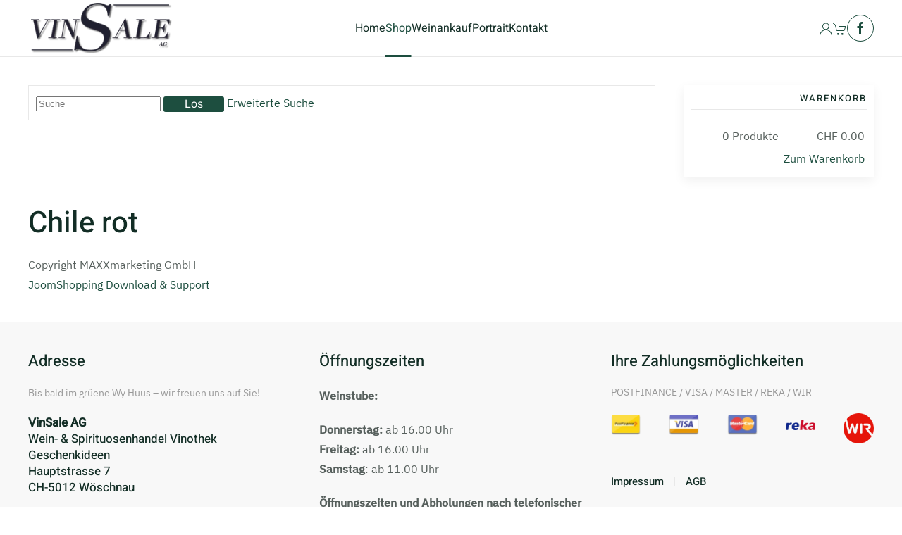

--- FILE ---
content_type: text/html; charset=utf-8
request_url: https://www.vinsale.ch/index.php?option=com_jshopping&controller=category&task=view&category_id=15&Itemid=127
body_size: 5493
content:
<!DOCTYPE html>
<html lang="de-de" dir="ltr">
    <head>
        <meta name="viewport" content="width=device-width, initial-scale=1">
        <link rel="icon" href="/images/cart-angle-black-shopping51.png" sizes="any">
                <link rel="apple-touch-icon" href="/images/cart-angle-black-shopping51.png">
        <meta charset="utf-8">
	<meta name="generator" content="Joomla! - Open Source Content Management">
	<title>VinSale AG - Wein- und Spirituosenhandel - Chile rot</title>
<link href="/media/vendor/joomla-custom-elements/css/joomla-alert.min.css?0.4.1" rel="stylesheet">
	<link href="/media/system/css/joomla-fontawesome.min.css?4.5.5" rel="preload" as="style" onload="this.onload=null;this.rel='stylesheet'">
	<link href="/templates/yootheme/css/theme.11.css?1739884123" rel="stylesheet">
	<link href="https://www.vinsale.ch/components/com_jshopping/css/vinsale.css?998202" rel="stylesheet">
<script src="/media/vendor/jquery/js/jquery.min.js?3.7.1"></script>
	<script src="/media/legacy/js/jquery-noconflict.min.js?504da4"></script>
	<script type="application/json" class="joomla-script-options new">{"joomla.jtext":{"ERROR":"Fehler","MESSAGE":"Nachricht","NOTICE":"Hinweis","WARNING":"Warnung","JCLOSE":"Schließen","JOK":"OK","JOPEN":"Öffnen"},"system.paths":{"root":"","rootFull":"https:\/\/www.vinsale.ch\/","base":"","baseFull":"https:\/\/www.vinsale.ch\/"},"csrf.token":"4e6e3e8bdad8d856e889e61a8d354b42"}</script>
	<script src="/media/system/js/core.min.js?a3d8f8"></script>
	<script src="/media/vendor/webcomponentsjs/js/webcomponents-bundle.min.js?2.8.0" nomodule defer></script>
	<script src="/media/vendor/bootstrap/js/alert.min.js?5.3.8" type="module"></script>
	<script src="/media/vendor/bootstrap/js/button.min.js?5.3.8" type="module"></script>
	<script src="/media/vendor/bootstrap/js/carousel.min.js?5.3.8" type="module"></script>
	<script src="/media/vendor/bootstrap/js/collapse.min.js?5.3.8" type="module"></script>
	<script src="/media/vendor/bootstrap/js/dropdown.min.js?5.3.8" type="module"></script>
	<script src="/media/vendor/bootstrap/js/modal.min.js?5.3.8" type="module"></script>
	<script src="/media/vendor/bootstrap/js/offcanvas.min.js?5.3.8" type="module"></script>
	<script src="/media/vendor/bootstrap/js/popover.min.js?5.3.8" type="module"></script>
	<script src="/media/vendor/bootstrap/js/scrollspy.min.js?5.3.8" type="module"></script>
	<script src="/media/vendor/bootstrap/js/tab.min.js?5.3.8" type="module"></script>
	<script src="/media/vendor/bootstrap/js/toast.min.js?5.3.8" type="module"></script>
	<script src="/media/system/js/joomla-hidden-mail.min.js?80d9c7" type="module"></script>
	<script src="/media/system/js/messages.min.js?9a4811" type="module"></script>
	<script src="/templates/yootheme/vendor/assets/uikit/dist/js/uikit.min.js?4.5.5"></script>
	<script src="/templates/yootheme/vendor/assets/uikit/dist/js/uikit-icons-design-escapes.min.js?4.5.5"></script>
	<script src="/templates/yootheme/js/theme.js?4.5.5"></script>
	<script src="https://www.vinsale.ch/components/com_jshopping/js/functions.js?998202"></script>
	<script>window.yootheme ||= {}; var $theme = yootheme.theme = {"i18n":{"close":{"label":"Close"},"totop":{"label":"Back to top"},"marker":{"label":"Open"},"navbarToggleIcon":{"label":"Men\u00fc \u00f6ffnen"},"paginationPrevious":{"label":"Previous page"},"paginationNext":{"label":"N\u00e4chste Seite"},"searchIcon":{"toggle":"Open Search","submit":"Submit Search"},"slider":{"next":"Next slide","previous":"Previous slide","slideX":"Slide %s","slideLabel":"%s of %s"},"slideshow":{"next":"Next slide","previous":"Previous slide","slideX":"Slide %s","slideLabel":"%s of %s"},"lightboxPanel":{"next":"Next slide","previous":"Previous slide","slideLabel":"%s of %s","close":"Close"}}};</script>
	<script>var jshopParams = jshopParams || {};jshopParams.liveurl="https://www.vinsale.ch/";</script>

    </head>
    <body class="">

        <div class="uk-hidden-visually uk-notification uk-notification-top-left uk-width-auto">
            <div class="uk-notification-message">
                <a href="#tm-main" class="uk-link-reset">Zum Hauptinhalt springen</a>
            </div>
        </div>

                <div class="tm-page-container uk-clearfix">

            
            
        
        
        <div class="tm-page uk-margin-auto tm-page-margin-bottom">

                        


<header class="tm-header-mobile uk-hidden@m">


    
        <div class="uk-navbar-container">

            <div class="uk-container uk-container-expand">
                <nav class="uk-navbar" uk-navbar="{&quot;align&quot;:&quot;left&quot;,&quot;container&quot;:&quot;.tm-header-mobile&quot;,&quot;boundary&quot;:&quot;.tm-header-mobile .uk-navbar-container&quot;,&quot;target-y&quot;:&quot;.tm-header-mobile .uk-navbar-container&quot;,&quot;dropbar&quot;:true,&quot;dropbar-anchor&quot;:&quot;.tm-header-mobile .uk-navbar-container&quot;,&quot;dropbar-transparent-mode&quot;:&quot;remove&quot;}">

                                        <div class="uk-navbar-left ">

                        
                                                    <a uk-toggle href="#tm-dialog-mobile" class="uk-navbar-toggle">

        
        <div uk-navbar-toggle-icon></div>

        
    </a>
                        
                        
                    </div>
                    
                                        <div class="uk-navbar-center">

                                                    <a href="https://www.vinsale.ch/index.php?option=com_content&amp;view=article&amp;id=1&amp;Itemid=101" aria-label="Zurück zur Startseite" class="uk-logo uk-navbar-item">
    <picture>
<source type="image/webp" srcset="/templates/yootheme/cache/9e/logo_03-9e3d499e.webp 156w, /templates/yootheme/cache/e8/logo_03-e8dcf1cb.webp 260w" sizes="(min-width: 156px) 156px">
<img alt="vinsale.ch" loading="eager" src="/templates/yootheme/cache/66/logo_03-669c6cb2.png" width="156" height="60">
</picture></a>
                        
                        
                    </div>
                    
                    
                </nav>
            </div>

        </div>

    



        <div id="tm-dialog-mobile" uk-offcanvas="container: true; overlay: true" mode="slide">
        <div class="uk-offcanvas-bar uk-flex uk-flex-column">

                        <button class="uk-offcanvas-close uk-close-large" type="button" uk-close uk-toggle="cls: uk-close-large; mode: media; media: @s"></button>
            
                        <div class="uk-margin-auto-bottom">
                
<div class="uk-grid uk-child-width-1-1" uk-grid>    <div>
<div class="uk-panel" id="module-menu-dialog-mobile">

    
    
<ul class="uk-nav uk-nav-default">
    
	<li class="item-101"><a href="/index.php?option=com_content&amp;view=article&amp;id=1&amp;Itemid=101">Home</a></li>
	<li class="item-127 uk-active uk-parent"><a href="/index.php?option=com_jshopping&amp;view=category&amp;Itemid=127">Shop</a>
	<ul class="uk-nav-sub">

		<li class="item-144"><a href="/index.php?option=com_jshopping&amp;view=category&amp;layout=category&amp;task=view&amp;category_id=73&amp;Itemid=144"><picture>
<source type="image/webp" srcset="/templates/yootheme/cache/3a/westschweiz11-3a34015d.webp 50w" sizes="(min-width: 50px) 50px">
<img src="/templates/yootheme/cache/45/westschweiz11-4511a51c.jpeg" width="50" height="33" class="uk-margin-small-right" alt loading="eager">
</picture> Westschweizer</a></li>
		<li class="item-145"><a href="/index.php?option=com_jshopping&amp;view=category&amp;layout=category&amp;task=view&amp;category_id=74&amp;Itemid=145" class="uk-icon-link"><picture>
<source type="image/webp" srcset="/templates/yootheme/cache/b8/ostschweiz11-b8ae38f0.webp 50w" sizes="(min-width: 50px) 50px">
<img src="/templates/yootheme/cache/7d/ostschweiz11-7db64f1e.jpeg" width="50" height="33" class="uk-margin-small-right" alt loading="eager">
</picture> Ostschweizer</a></li>
		<li class="item-146"><a href="/index.php?option=com_jshopping&amp;view=category&amp;layout=category&amp;task=view&amp;category_id=77&amp;Itemid=146"><picture>
<source type="image/webp" srcset="/templates/yootheme/cache/02/ticino21-02595bc0.webp 50w" sizes="(min-width: 50px) 50px">
<img src="/templates/yootheme/cache/68/ticino21-682b181c.jpeg" width="50" height="33" class="uk-margin-small-right" alt loading="eager">
</picture> Tessin</a></li>
		<li class="item-150"><a href="/index.php?option=com_jshopping&amp;view=category&amp;layout=category&amp;task=view&amp;category_id=85&amp;Itemid=150"><picture>
<source type="image/webp" srcset="/templates/yootheme/cache/88/frankreich_fahne1-88891f5b.webp 50w" sizes="(min-width: 50px) 50px">
<img src="/templates/yootheme/cache/70/frankreich_fahne1-704a9579.jpeg" width="50" height="33" class="uk-margin-small-right" alt loading="eager">
</picture> Frankreich</a></li>
		<li class="item-153"><a href="/index.php?option=com_jshopping&amp;view=category&amp;layout=category&amp;task=view&amp;category_id=88&amp;Itemid=153"><picture>
<source type="image/webp" srcset="/templates/yootheme/cache/db/spanien_fahne1-db34d8af.webp 50w" sizes="(min-width: 50px) 50px">
<img src="/templates/yootheme/cache/aa/spanien_fahne1-aa89630a.jpeg" width="50" height="33" class="uk-margin-small-right" alt loading="eager">
</picture> Spanien</a></li>
		<li class="item-152"><a href="/index.php?option=com_jshopping&amp;view=category&amp;layout=category&amp;task=view&amp;category_id=87&amp;Itemid=152"><picture>
<source type="image/webp" srcset="/templates/yootheme/cache/e9/portugal_fahne1-e9747015.webp 50w" sizes="(min-width: 50px) 50px">
<img src="/templates/yootheme/cache/41/portugal_fahne1-414ae845.jpeg" width="50" height="33" class="uk-margin-small-right" alt loading="eager">
</picture> Portugal</a></li>
		<li class="item-151"><a href="/index.php?option=com_jshopping&amp;view=category&amp;layout=category&amp;task=view&amp;category_id=86&amp;Itemid=151"><picture>
<source type="image/webp" srcset="/templates/yootheme/cache/a6/italien_fahne11-a6a80655.webp 50w" sizes="(min-width: 50px) 50px">
<img src="/templates/yootheme/cache/f6/italien_fahne11-f6f04980.jpeg" width="50" height="33" class="uk-margin-small-right" alt loading="eager">
</picture> Italien</a></li>
		<li class="item-147"><a href="/index.php?option=com_jshopping&amp;view=category&amp;layout=category&amp;task=view&amp;category_id=79&amp;Itemid=147"><picture>
<source type="image/webp" srcset="/templates/yootheme/cache/4f/argentinien11-4f03b1bd.webp 50w" sizes="(min-width: 50px) 50px">
<img src="/templates/yootheme/cache/47/argentinien11-47dc84f0.jpeg" width="50" height="33" class="uk-margin-small-right" alt loading="eager">
</picture> Argentinien</a></li>
		<li class="item-148"><a href="/index.php?option=com_jshopping&amp;view=category&amp;layout=category&amp;task=view&amp;category_id=81&amp;Itemid=148"><picture>
<source type="image/webp" srcset="/templates/yootheme/cache/2c/australien_fahne1-2c23352c.webp 50w" sizes="(min-width: 50px) 50px">
<img src="/templates/yootheme/cache/07/australien_fahne1-07b86298.jpeg" width="50" height="33" class="uk-margin-small-right" alt loading="eager">
</picture> Australien</a></li>
		<li class="item-149"><a href="/index.php?option=com_jshopping&amp;view=category&amp;layout=category&amp;task=view&amp;category_id=83&amp;Itemid=149"><picture>
<source type="image/webp" srcset="/templates/yootheme/cache/16/chile-169f31d6.webp 50w" sizes="(min-width: 50px) 50px">
<img src="/templates/yootheme/cache/23/chile-23e8844f.jpeg" width="50" height="33" class="uk-margin-small-right" alt loading="eager">
</picture> Chile</a></li>
		<li class="item-154"><a href="/index.php?option=com_jshopping&amp;view=category&amp;layout=category&amp;task=view&amp;category_id=92&amp;Itemid=154"><picture>
<source type="image/webp" srcset="/templates/yootheme/cache/3a/suedafrika_fahne1-3a55088a.webp 50w" sizes="(min-width: 50px) 50px">
<img src="/templates/yootheme/cache/fd/suedafrika_fahne1-fd04e317.jpeg" width="50" height="33" class="uk-margin-small-right" alt loading="eager">
</picture> Südafrika</a></li>
		<li class="item-155"><a href="/index.php?option=com_jshopping&amp;view=category&amp;layout=category&amp;task=view&amp;category_id=94&amp;Itemid=155"><picture>
<source type="image/webp" srcset="/templates/yootheme/cache/4d/usa_fahne11-4d3315e1.webp 50w" sizes="(min-width: 50px) 50px">
<img src="/templates/yootheme/cache/d0/usa_fahne11-d0fdd125.jpeg" width="50" height="33" class="uk-margin-small-right" alt loading="eager">
</picture> USA</a></li>
		<li class="item-156"><a href="/index.php?option=com_jshopping&amp;view=category&amp;layout=category&amp;task=view&amp;category_id=96&amp;Itemid=156"><picture>
<source type="image/webp" srcset="/templates/yootheme/cache/9f/neuseeland_fahne11-9f62e4b9.webp 50w" sizes="(min-width: 50px) 50px">
<img src="/templates/yootheme/cache/c6/neuseeland_fahne11-c637c3b5.jpeg" width="50" height="33" class="uk-margin-small-right" alt loading="eager">
</picture> andere Länder</a></li>
		<li class="item-157"><a href="/index.php?option=com_jshopping&amp;view=category&amp;layout=category&amp;task=view&amp;category_id=98&amp;Itemid=157"><picture>
<source type="image/webp" srcset="/templates/yootheme/cache/35/spirituosen11-35556a94.webp 50w" sizes="(min-width: 50px) 50px">
<img src="/templates/yootheme/cache/62/spirituosen11-62d4fcb8.jpeg" width="50" height="33" class="uk-margin-small-right" alt loading="eager">
</picture> Spirituosen</a></li>
		<li class="item-158"><a href="/index.php?option=com_jshopping&amp;view=category&amp;layout=category&amp;task=view&amp;category_id=99&amp;Itemid=158"><picture>
<source type="image/webp" srcset="/templates/yootheme/cache/26/verschiedenes11-2634b63a.webp 50w" sizes="(min-width: 50px) 50px">
<img src="/templates/yootheme/cache/9e/verschiedenes11-9e1d49a5.jpeg" width="50" height="33" class="uk-margin-small-right" alt loading="eager">
</picture> Verschiedenes</a></li></ul></li>
	<li class="item-129"><a href="/index.php?option=com_content&amp;view=article&amp;id=2&amp;Itemid=129">Weinankauf</a></li>
	<li class="item-130"><a href="/index.php?option=com_content&amp;view=article&amp;id=3&amp;Itemid=130">Portrait</a></li>
	<li class="item-132"><a href="/index.php?option=com_content&amp;view=article&amp;id=5&amp;Itemid=132">Kontakt</a></li></ul>

</div>
</div>    <div>
<div class="uk-panel" id="module-tm-4">

    
    <ul class="uk-flex-inline uk-flex-middle uk-flex-nowrap uk-grid-small" uk-grid>                    <li><a href="https://www.facebook.com/groups/217401528271849/" class="uk-preserve-width uk-icon-button" rel="noreferrer" target="_blank"><span uk-icon="icon: facebook;"></span></a></li>
            </ul>
</div>
</div></div>
            </div>
            
            
        </div>
    </div>
    
    
    

</header>




<header class="tm-header uk-visible@m">



        <div uk-sticky media="@m" cls-active="uk-navbar-sticky" sel-target=".uk-navbar-container">
    
        <div class="uk-navbar-container">

            <div class="uk-container">
                <nav class="uk-navbar" uk-navbar="{&quot;align&quot;:&quot;left&quot;,&quot;container&quot;:&quot;.tm-header &gt; [uk-sticky]&quot;,&quot;boundary&quot;:&quot;.tm-header .uk-navbar-container&quot;,&quot;target-y&quot;:&quot;.tm-header .uk-navbar-container&quot;,&quot;dropbar&quot;:true,&quot;dropbar-anchor&quot;:&quot;.tm-header .uk-navbar-container&quot;,&quot;dropbar-transparent-mode&quot;:&quot;remove&quot;}">

                                        <div class="uk-navbar-left ">

                                                    <a href="https://www.vinsale.ch/index.php?option=com_content&amp;view=article&amp;id=1&amp;Itemid=101" aria-label="Zurück zur Startseite" class="uk-logo uk-navbar-item">
    <picture>
<source type="image/webp" srcset="/templates/yootheme/cache/55/logo_03-55a61c1e.webp 208w, /templates/yootheme/cache/e8/logo_03-e8dcf1cb.webp 260w" sizes="(min-width: 208px) 208px">
<img alt="vinsale.ch" loading="eager" src="/templates/yootheme/cache/ad/logo_03-ad073932.png" width="208" height="80">
</picture><picture>
<source type="image/webp" srcset="/templates/yootheme/cache/55/logo_03-55a61c1e.webp 208w, /templates/yootheme/cache/e8/logo_03-e8dcf1cb.webp 260w" sizes="(min-width: 208px) 208px">
<img class="uk-logo-inverse" alt="vinsale.ch" loading="eager" src="/templates/yootheme/cache/ad/logo_03-ad073932.png" width="208" height="80">
</picture></a>
                        
                        
                        
                    </div>
                    
                                        <div class="uk-navbar-center">

                        
                                                    
<ul class="uk-navbar-nav">
    
	<li class="item-101"><a href="/index.php?option=com_content&amp;view=article&amp;id=1&amp;Itemid=101">Home</a></li>
	<li class="item-127 uk-active uk-parent"><a href="/index.php?option=com_jshopping&amp;view=category&amp;Itemid=127">Shop</a>
	<div class="uk-drop uk-navbar-dropdown uk-navbar-dropdown-width-3"><div class="uk-drop-grid uk-child-width-1-3" uk-grid><div><ul class="uk-nav uk-navbar-dropdown-nav">

		<li class="item-144"><a href="/index.php?option=com_jshopping&amp;view=category&amp;layout=category&amp;task=view&amp;category_id=73&amp;Itemid=144" class="uk-preserve-width"><picture>
<source type="image/webp" srcset="/templates/yootheme/cache/3a/westschweiz11-3a34015d.webp 50w" sizes="(min-width: 50px) 50px">
<img src="/templates/yootheme/cache/45/westschweiz11-4511a51c.jpeg" width="50" height="33" class="uk-margin-small-right" alt loading="eager">
</picture> Westschweizer</a></li>
		<li class="item-145"><a href="/index.php?option=com_jshopping&amp;view=category&amp;layout=category&amp;task=view&amp;category_id=74&amp;Itemid=145" class="uk-icon-link uk-preserve-width"><picture>
<source type="image/webp" srcset="/templates/yootheme/cache/b8/ostschweiz11-b8ae38f0.webp 50w" sizes="(min-width: 50px) 50px">
<img src="/templates/yootheme/cache/7d/ostschweiz11-7db64f1e.jpeg" width="50" height="33" class="uk-margin-small-right" alt loading="eager">
</picture> Ostschweizer</a></li>
		<li class="item-146"><a href="/index.php?option=com_jshopping&amp;view=category&amp;layout=category&amp;task=view&amp;category_id=77&amp;Itemid=146" class="uk-preserve-width"><picture>
<source type="image/webp" srcset="/templates/yootheme/cache/02/ticino21-02595bc0.webp 50w" sizes="(min-width: 50px) 50px">
<img src="/templates/yootheme/cache/68/ticino21-682b181c.jpeg" width="50" height="33" class="uk-margin-small-right" alt loading="eager">
</picture> Tessin</a></li>
		<li class="item-150"><a href="/index.php?option=com_jshopping&amp;view=category&amp;layout=category&amp;task=view&amp;category_id=85&amp;Itemid=150" class="uk-preserve-width"><picture>
<source type="image/webp" srcset="/templates/yootheme/cache/88/frankreich_fahne1-88891f5b.webp 50w" sizes="(min-width: 50px) 50px">
<img src="/templates/yootheme/cache/70/frankreich_fahne1-704a9579.jpeg" width="50" height="33" class="uk-margin-small-right" alt loading="eager">
</picture> Frankreich</a></li>
		<li class="item-153"><a href="/index.php?option=com_jshopping&amp;view=category&amp;layout=category&amp;task=view&amp;category_id=88&amp;Itemid=153" class="uk-preserve-width"><picture>
<source type="image/webp" srcset="/templates/yootheme/cache/db/spanien_fahne1-db34d8af.webp 50w" sizes="(min-width: 50px) 50px">
<img src="/templates/yootheme/cache/aa/spanien_fahne1-aa89630a.jpeg" width="50" height="33" class="uk-margin-small-right" alt loading="eager">
</picture> Spanien</a></li></ul></div><div><ul class="uk-nav uk-navbar-dropdown-nav">

		<li class="item-152"><a href="/index.php?option=com_jshopping&amp;view=category&amp;layout=category&amp;task=view&amp;category_id=87&amp;Itemid=152" class="uk-preserve-width"><picture>
<source type="image/webp" srcset="/templates/yootheme/cache/e9/portugal_fahne1-e9747015.webp 50w" sizes="(min-width: 50px) 50px">
<img src="/templates/yootheme/cache/41/portugal_fahne1-414ae845.jpeg" width="50" height="33" class="uk-margin-small-right" alt loading="eager">
</picture> Portugal</a></li>
		<li class="item-151"><a href="/index.php?option=com_jshopping&amp;view=category&amp;layout=category&amp;task=view&amp;category_id=86&amp;Itemid=151" class="uk-preserve-width"><picture>
<source type="image/webp" srcset="/templates/yootheme/cache/a6/italien_fahne11-a6a80655.webp 50w" sizes="(min-width: 50px) 50px">
<img src="/templates/yootheme/cache/f6/italien_fahne11-f6f04980.jpeg" width="50" height="33" class="uk-margin-small-right" alt loading="eager">
</picture> Italien</a></li>
		<li class="item-147"><a href="/index.php?option=com_jshopping&amp;view=category&amp;layout=category&amp;task=view&amp;category_id=79&amp;Itemid=147" class="uk-preserve-width"><picture>
<source type="image/webp" srcset="/templates/yootheme/cache/4f/argentinien11-4f03b1bd.webp 50w" sizes="(min-width: 50px) 50px">
<img src="/templates/yootheme/cache/47/argentinien11-47dc84f0.jpeg" width="50" height="33" class="uk-margin-small-right" alt loading="eager">
</picture> Argentinien</a></li>
		<li class="item-148"><a href="/index.php?option=com_jshopping&amp;view=category&amp;layout=category&amp;task=view&amp;category_id=81&amp;Itemid=148" class="uk-preserve-width"><picture>
<source type="image/webp" srcset="/templates/yootheme/cache/2c/australien_fahne1-2c23352c.webp 50w" sizes="(min-width: 50px) 50px">
<img src="/templates/yootheme/cache/07/australien_fahne1-07b86298.jpeg" width="50" height="33" class="uk-margin-small-right" alt loading="eager">
</picture> Australien</a></li>
		<li class="item-149"><a href="/index.php?option=com_jshopping&amp;view=category&amp;layout=category&amp;task=view&amp;category_id=83&amp;Itemid=149" class="uk-preserve-width"><picture>
<source type="image/webp" srcset="/templates/yootheme/cache/16/chile-169f31d6.webp 50w" sizes="(min-width: 50px) 50px">
<img src="/templates/yootheme/cache/23/chile-23e8844f.jpeg" width="50" height="33" class="uk-margin-small-right" alt loading="eager">
</picture> Chile</a></li></ul></div><div><ul class="uk-nav uk-navbar-dropdown-nav">

		<li class="item-154"><a href="/index.php?option=com_jshopping&amp;view=category&amp;layout=category&amp;task=view&amp;category_id=92&amp;Itemid=154" class="uk-preserve-width"><picture>
<source type="image/webp" srcset="/templates/yootheme/cache/3a/suedafrika_fahne1-3a55088a.webp 50w" sizes="(min-width: 50px) 50px">
<img src="/templates/yootheme/cache/fd/suedafrika_fahne1-fd04e317.jpeg" width="50" height="33" class="uk-margin-small-right" alt loading="eager">
</picture> Südafrika</a></li>
		<li class="item-155"><a href="/index.php?option=com_jshopping&amp;view=category&amp;layout=category&amp;task=view&amp;category_id=94&amp;Itemid=155" class="uk-preserve-width"><picture>
<source type="image/webp" srcset="/templates/yootheme/cache/4d/usa_fahne11-4d3315e1.webp 50w" sizes="(min-width: 50px) 50px">
<img src="/templates/yootheme/cache/d0/usa_fahne11-d0fdd125.jpeg" width="50" height="33" class="uk-margin-small-right" alt loading="eager">
</picture> USA</a></li>
		<li class="item-156"><a href="/index.php?option=com_jshopping&amp;view=category&amp;layout=category&amp;task=view&amp;category_id=96&amp;Itemid=156" class="uk-preserve-width"><picture>
<source type="image/webp" srcset="/templates/yootheme/cache/9f/neuseeland_fahne11-9f62e4b9.webp 50w" sizes="(min-width: 50px) 50px">
<img src="/templates/yootheme/cache/c6/neuseeland_fahne11-c637c3b5.jpeg" width="50" height="33" class="uk-margin-small-right" alt loading="eager">
</picture> andere Länder</a></li>
		<li class="item-157"><a href="/index.php?option=com_jshopping&amp;view=category&amp;layout=category&amp;task=view&amp;category_id=98&amp;Itemid=157" class="uk-preserve-width"><picture>
<source type="image/webp" srcset="/templates/yootheme/cache/35/spirituosen11-35556a94.webp 50w" sizes="(min-width: 50px) 50px">
<img src="/templates/yootheme/cache/62/spirituosen11-62d4fcb8.jpeg" width="50" height="33" class="uk-margin-small-right" alt loading="eager">
</picture> Spirituosen</a></li>
		<li class="item-158"><a href="/index.php?option=com_jshopping&amp;view=category&amp;layout=category&amp;task=view&amp;category_id=99&amp;Itemid=158" class="uk-preserve-width"><picture>
<source type="image/webp" srcset="/templates/yootheme/cache/26/verschiedenes11-2634b63a.webp 50w" sizes="(min-width: 50px) 50px">
<img src="/templates/yootheme/cache/9e/verschiedenes11-9e1d49a5.jpeg" width="50" height="33" class="uk-margin-small-right" alt loading="eager">
</picture> Verschiedenes</a></li></ul></div></div></div></li>
	<li class="item-129"><a href="/index.php?option=com_content&amp;view=article&amp;id=2&amp;Itemid=129">Weinankauf</a></li>
	<li class="item-130"><a href="/index.php?option=com_content&amp;view=article&amp;id=3&amp;Itemid=130">Portrait</a></li>
	<li class="item-132"><a href="/index.php?option=com_content&amp;view=article&amp;id=5&amp;Itemid=132">Kontakt</a></li></ul>

                        
                    </div>
                    
                                        <div class="uk-navbar-right">

                        
                                                    
<div class="uk-navbar-item" id="module-127">

    
    
<div class="uk-margin-remove-last-child custom" ><a href="/index.php?option=com_jshopping&amp;view=user"><i uk-icon="user"></i></a></div>

</div>

<div class="uk-navbar-item" id="module-129">

    
    
<div class="uk-margin-remove-last-child custom" ><a href="/index.php?option=com_jshopping&amp;view=cart"><i uk-icon="cart"></i></a> </div>

</div>

<div class="uk-navbar-item" id="module-tm-3">

    
    <ul class="uk-flex-inline uk-flex-middle uk-flex-nowrap uk-grid-small" uk-grid>                    <li><a href="https://www.facebook.com/groups/217401528271849/" class="uk-preserve-width uk-icon-button" rel="noreferrer" target="_blank"><span uk-icon="icon: facebook;"></span></a></li>
            </ul>
</div>

                        
                    </div>
                    
                </nav>
            </div>

        </div>

        </div>
    







</header>

            
            
<div class="tm-top uk-section-default uk-section">

    
        
        
        
                        <div class="uk-container">
            
                
<div class="uk-grid uk-child-width-expand@m" uk-grid>    <div>
<div class="uk-card uk-card-body uk-card-secondary suchen" id="module-131">

    
    <script type = "text/javascript">
function isEmptyValue(value){
    var pattern = /\S/;
    return ret = (pattern.test(value)) ? (true) : (false);
}
</script>
<form class="form-inline mod-shop-search" name = "searchForm" method = "post" action="/index.php?option=com_jshopping&amp;controller=search&amp;task=result&amp;Itemid=127" onsubmit = "return isEmptyValue(jQuery('#jshop_search').val())">
<input type="hidden" name="setsearchdata" value="1">
<input type = "hidden" name = "category_id" value = "0" />
<input type = "hidden" name = "search_type" value = "any" />
<input type = "text" class = "inputbox input-small" placeholder="Suche" name = "search" id = "jshop_search" value = "" />
<input class = "button btn btn-primary" type = "submit" value = "Los" />
<a href = "/index.php?option=com_jshopping&amp;controller=search&amp;Itemid=127">Erweiterte Suche</a>
<!--<div class="adv_search_link">
    <a href = "/index.php?option=com_jshopping&amp;controller=search&amp;Itemid=127">Erweiterte Suche</a>
</div>-->
</form>
</div>
</div>    <div class="uk-width-1-4@m">
<div class="uk-card uk-card-body uk-card-default uk-text-right" id="module-133">

    
        <h3 class="uk-h6 uk-heading-divider">

                Warenkorb        
        </h3>

    
    <div id = "jshop_module_cart">
<table width = "100%" >
<tr>
    <td>
      <span id = "jshop_quantity_products">0</span>&nbsp;Produkte    </td>
    <td>-</td>
    <td>
      <span id = "jshop_summ_product">CHF 0.00</span>
    </td>
</tr>
<tr>
    <td colspan="3" align="right">
      <a href = "/index.php?option=com_jshopping&amp;controller=cart&amp;task=view&amp;Itemid=167">Zum Warenkorb</a>
    </td>
</tr>
</table>
</div>
</div>
</div></div>
                        </div>
            
        
    
</div>


            <main id="tm-main"  class="tm-main uk-section uk-section-default" uk-height-viewport="expand: true">

                                <div class="uk-container">

                    
                            
                
                <div id="system-message-container" aria-live="polite"></div>

                <div class="jshop" id="comjshop">
    <h1>Chile rot</h1>
    <div class="category_description">
            </div>

    <div class="jshop_list_category">
        </div>
	
	        
    	
	</div><span id="mxcpr">Copyright MAXXmarketing GmbH<br><a rel="nofollow" target="_blank" href="https://www.joomshopping.com/">JoomShopping Download & Support</a></span>

                
                        
                </div>
                
            </main>

            

                        <footer>
                <!-- Builder #footer -->
<div class="uk-section-default uk-section">
    
        
        
        
            
                                <div class="uk-container">                
                    <div class="uk-grid tm-grid-expand uk-child-width-1-1 uk-grid-margin">
<div class="uk-width-1-1">
    
        
            
            
            
                
                    
                
            
        
    
</div></div>
                                </div>                
            
        
    
</div>
<div class="uk-section-muted uk-section uk-section-xsmall uk-padding-remove-top">
    
        
        
        
            
                                <div class="uk-container">                
                    <div class="uk-grid tm-grid-expand uk-grid-margin" uk-grid>
<div class="uk-width-1-3@m">
    
        
            
            
            
                
                    
<h1 class="uk-h1">        <h4 class="moduletable_heading">Adresse</h4>    </h1><div class="uk-panel uk-text-small uk-text-muted uk-margin-remove-vertical uk-text-left"><p><span>Bis bald im grüene Wy Huus – wir freuen uns auf Sie!</span></p></div><div class="uk-panel uk-text-small uk-margin uk-text-left"><h5><span><strong>VinSale AG<br /></strong>Wein- &amp; Spirituosenhandel Vinothek Geschenkideen</span><br /><span>Hauptstrasse 7</span><br /><span>CH-5012 Wöschnau</span></h5>
<h5><span>Tel.  +41 62 849 07 83</span><br /><span>Fax. +41 62 849 07 81 </span><br /><span><joomla-hidden-mail  is-link="1" is-email="1" first="aW5mbw==" last="dmluc2FsZS5jaA==" text="aW5mb0B2aW5zYWxlLmNo" base="" >Diese E-Mail-Adresse ist vor Spambots geschützt! Zur Anzeige muss JavaScript eingeschaltet sein.</joomla-hidden-mail></span></h5></div>
                
            
        
    
</div>
<div class="uk-width-1-3@m">
    
        
            
            
            
                
                    
<h1 class="uk-h1">        <h4 class="moduletable_heading">Öffnungszeiten</h4>    </h1><div class="uk-panel uk-margin"><p><strong>Weinstube:</strong></p>
<p><strong>Donnerstag: </strong>ab 16.00 Uhr<br /><strong>Freitag:</strong><span> ab 16.00 Uhr</span><br /><strong>Samstag</strong>: ab 11.00 Uhr</p>
<p><strong>Öffnungszeiten und Abholungen nach telefonischer Vereinbarung</strong></p></div>
                
            
        
    
</div>
<div class="uk-width-1-3@m">
    
        
            
            
            
                
                    
<h1 class="uk-h1">        <h4 class="moduletable_heading">Ihre Zahlungsmöglichkeiten</h4>    </h1><div class="uk-panel uk-text-meta uk-text-muted uk-margin-remove-vertical uk-text-left"><p><span>POSTFINANCE / VISA / MASTER / REKA / WIR</span></p></div>
<div class="uk-margin">
    
        <div class="uk-grid uk-child-width-1-5 uk-child-width-1-5@s uk-child-width-1-5@m uk-grid-match" uk-grid>                <div>
<div class="el-item uk-panel uk-margin-remove-first-child">
    
        
            
                
            
            
                                

    
                <picture>
<source type="image/webp" srcset="/templates/yootheme/cache/8b/postcard-8b8b4968.webp 88w, /templates/yootheme/cache/47/postcard-478f050b.webp 176w" sizes="(min-width: 88px) 88px">
<img src="/templates/yootheme/cache/92/postcard-92081f9d.png" width="88" height="60" alt loading="lazy" class="el-image">
</picture>        
        
    
                
                
                    

        
        
        
    
        
        
        
        
        

                
                
            
        
    
</div></div>
                <div>
<div class="el-item uk-panel uk-margin-remove-first-child">
    
        
            
                
            
            
                                

    
                <picture>
<source type="image/webp" srcset="/templates/yootheme/cache/a2/visa-a26a6ecc.webp 89w, /templates/yootheme/cache/a4/visa-a47e9374.webp 178w" sizes="(min-width: 89px) 89px">
<img src="/templates/yootheme/cache/35/visa-352efa53.png" width="89" height="60" alt loading="lazy" class="el-image">
</picture>        
        
    
                
                
                    

        
        
        
    
        
        
        
        
        

                
                
            
        
    
</div></div>
                <div>
<div class="el-item uk-panel uk-margin-remove-first-child">
    
        
            
                
            
            
                                

    
                <picture>
<source type="image/webp" srcset="/templates/yootheme/cache/53/master-531c1b3c.webp 89w, /templates/yootheme/cache/ef/master-efb97a21.webp 178w" sizes="(min-width: 89px) 89px">
<img src="/templates/yootheme/cache/ac/master-ac5e9025.png" width="89" height="60" alt loading="lazy" class="el-image">
</picture>        
        
    
                
                
                    

        
        
        
    
        
        
        
        
        

                
                
            
        
    
</div></div>
                <div>
<div class="el-item uk-panel uk-margin-remove-first-child">
    
        
            
                
            
            
                                

    
                <picture>
<source type="image/webp" srcset="/templates/yootheme/cache/0b/reka-uber-uns-unternehmensgeschichte-11939-1182x415-0bd09398.webp 171w, /templates/yootheme/cache/76/reka-uber-uns-unternehmensgeschichte-11939-1182x415-7666f4f4.webp 342w" sizes="(min-width: 171px) 171px">
<img src="/templates/yootheme/cache/cd/reka-uber-uns-unternehmensgeschichte-11939-1182x415-cd71c33c.png" width="171" height="60" alt loading="lazy" class="el-image">
</picture>        
        
    
                
                
                    

        
        
        
    
        
        
        
        
        

                
                
            
        
    
</div></div>
                <div>
<div class="el-item uk-panel uk-margin-remove-first-child">
    
        
            
                
            
            
                                

    
                <picture>
<source type="image/webp" srcset="/templates/yootheme/cache/23/wirbank_logo.svg-23dafdff.webp 60w, /templates/yootheme/cache/44/wirbank_logo.svg-441bcb9c.webp 120w" sizes="(min-width: 60px) 60px">
<img src="/templates/yootheme/cache/ef/wirbank_logo.svg-ef1f0b56.png" width="60" height="60" alt loading="lazy" class="el-image">
</picture>        
        
    
                
                
                    

        
        
        
    
        
        
        
        
        

                
                
            
        
    
</div></div>
                </div>
    
</div><hr>
<div>
    <ul class="uk-margin-remove-bottom uk-subnav  uk-subnav-divider" uk-margin>        <li class="el-item ">
    <a class="el-link" href="/index.php?option=com_content&amp;view=article&amp;id=7&amp;Itemid=302">Impressum</a></li>
        <li class="el-item ">
    <a class="el-link" href="/index.php?option=com_content&amp;view=article&amp;id=4&amp;Itemid=131">AGB</a></li>
        </ul>
</div>
                
            
        
    
</div></div>
                                </div>                
            
        
    
</div>            </footer>
            
        </div>

                </div>
        
        

    </body>
</html>
